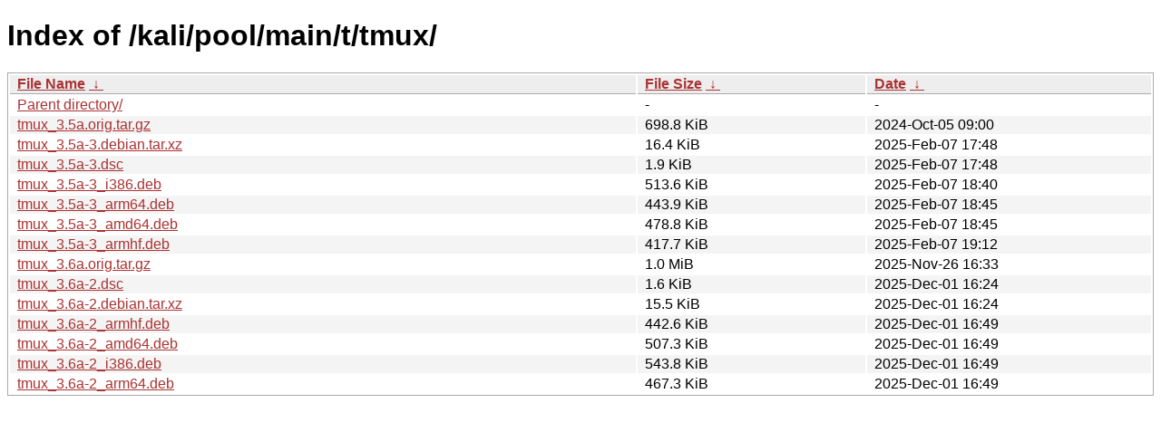

--- FILE ---
content_type: text/html
request_url: https://archive-4.kali.org/kali/pool/main/t/tmux/?C=M&O=A
body_size: 1034
content:
<!DOCTYPE html><html><head><meta http-equiv="content-type" content="text/html; charset=utf-8"><meta name="viewport" content="width=device-width"><style type="text/css">body,html {background:#fff;font-family:"Bitstream Vera Sans","Lucida Grande","Lucida Sans Unicode",Lucidux,Verdana,Lucida,sans-serif;}tr:nth-child(even) {background:#f4f4f4;}th,td {padding:0.1em 0.5em;}th {text-align:left;font-weight:bold;background:#eee;border-bottom:1px solid #aaa;}#list {border:1px solid #aaa;width:100%;}a {color:#a33;}a:hover {color:#e33;}</style>

<title>Index of /kali/pool/main/t/tmux/</title>
</head><body><h1>Index of /kali/pool/main/t/tmux/</h1>
<table id="list"><thead><tr><th style="width:55%"><a href="?C=N&amp;O=A">File Name</a>&nbsp;<a href="?C=N&amp;O=D">&nbsp;&darr;&nbsp;</a></th><th style="width:20%"><a href="?C=S&amp;O=A">File Size</a>&nbsp;<a href="?C=S&amp;O=D">&nbsp;&darr;&nbsp;</a></th><th style="width:25%"><a href="?C=M&amp;O=A">Date</a>&nbsp;<a href="?C=M&amp;O=D">&nbsp;&darr;&nbsp;</a></th></tr></thead>
<tbody><tr><td class="link"><a href="../?C=M&amp;O=A">Parent directory/</a></td><td class="size">-</td><td class="date">-</td></tr>
<tr><td class="link"><a href="tmux_3.5a.orig.tar.gz" title="tmux_3.5a.orig.tar.gz">tmux_3.5a.orig.tar.gz</a></td><td class="size">698.8 KiB</td><td class="date">2024-Oct-05 09:00</td></tr>
<tr><td class="link"><a href="tmux_3.5a-3.debian.tar.xz" title="tmux_3.5a-3.debian.tar.xz">tmux_3.5a-3.debian.tar.xz</a></td><td class="size">16.4 KiB</td><td class="date">2025-Feb-07 17:48</td></tr>
<tr><td class="link"><a href="tmux_3.5a-3.dsc" title="tmux_3.5a-3.dsc">tmux_3.5a-3.dsc</a></td><td class="size">1.9 KiB</td><td class="date">2025-Feb-07 17:48</td></tr>
<tr><td class="link"><a href="tmux_3.5a-3_i386.deb" title="tmux_3.5a-3_i386.deb">tmux_3.5a-3_i386.deb</a></td><td class="size">513.6 KiB</td><td class="date">2025-Feb-07 18:40</td></tr>
<tr><td class="link"><a href="tmux_3.5a-3_arm64.deb" title="tmux_3.5a-3_arm64.deb">tmux_3.5a-3_arm64.deb</a></td><td class="size">443.9 KiB</td><td class="date">2025-Feb-07 18:45</td></tr>
<tr><td class="link"><a href="tmux_3.5a-3_amd64.deb" title="tmux_3.5a-3_amd64.deb">tmux_3.5a-3_amd64.deb</a></td><td class="size">478.8 KiB</td><td class="date">2025-Feb-07 18:45</td></tr>
<tr><td class="link"><a href="tmux_3.5a-3_armhf.deb" title="tmux_3.5a-3_armhf.deb">tmux_3.5a-3_armhf.deb</a></td><td class="size">417.7 KiB</td><td class="date">2025-Feb-07 19:12</td></tr>
<tr><td class="link"><a href="tmux_3.6a.orig.tar.gz" title="tmux_3.6a.orig.tar.gz">tmux_3.6a.orig.tar.gz</a></td><td class="size">1.0 MiB</td><td class="date">2025-Nov-26 16:33</td></tr>
<tr><td class="link"><a href="tmux_3.6a-2.dsc" title="tmux_3.6a-2.dsc">tmux_3.6a-2.dsc</a></td><td class="size">1.6 KiB</td><td class="date">2025-Dec-01 16:24</td></tr>
<tr><td class="link"><a href="tmux_3.6a-2.debian.tar.xz" title="tmux_3.6a-2.debian.tar.xz">tmux_3.6a-2.debian.tar.xz</a></td><td class="size">15.5 KiB</td><td class="date">2025-Dec-01 16:24</td></tr>
<tr><td class="link"><a href="tmux_3.6a-2_armhf.deb" title="tmux_3.6a-2_armhf.deb">tmux_3.6a-2_armhf.deb</a></td><td class="size">442.6 KiB</td><td class="date">2025-Dec-01 16:49</td></tr>
<tr><td class="link"><a href="tmux_3.6a-2_amd64.deb" title="tmux_3.6a-2_amd64.deb">tmux_3.6a-2_amd64.deb</a></td><td class="size">507.3 KiB</td><td class="date">2025-Dec-01 16:49</td></tr>
<tr><td class="link"><a href="tmux_3.6a-2_i386.deb" title="tmux_3.6a-2_i386.deb">tmux_3.6a-2_i386.deb</a></td><td class="size">543.8 KiB</td><td class="date">2025-Dec-01 16:49</td></tr>
<tr><td class="link"><a href="tmux_3.6a-2_arm64.deb" title="tmux_3.6a-2_arm64.deb">tmux_3.6a-2_arm64.deb</a></td><td class="size">467.3 KiB</td><td class="date">2025-Dec-01 16:49</td></tr>
</tbody></table></body></html>